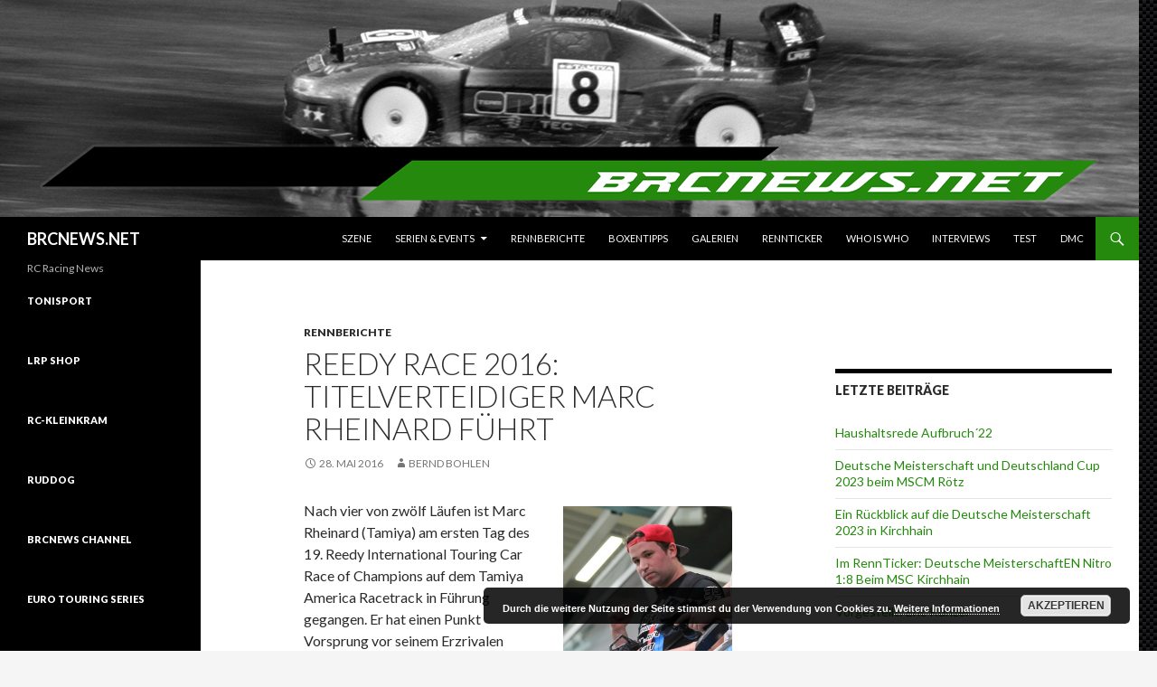

--- FILE ---
content_type: text/html; charset=UTF-8
request_url: https://brcnews.net/?p=12754
body_size: 11021
content:
<!DOCTYPE html>
<!--[if IE 7]>
<html class="ie ie7" lang="de">
<![endif]-->
<!--[if IE 8]>
<html class="ie ie8" lang="de">
<![endif]-->
<!--[if !(IE 7) & !(IE 8)]><!-->
<html lang="de">
<!--<![endif]-->
<head>
	<meta charset="UTF-8">
	<meta name="viewport" content="width=device-width">
	<title>Reedy Race 2016: Titelverteidiger Marc Rheinard führt | BRCNEWS.NET</title>
	<link rel="profile" href="https://gmpg.org/xfn/11">
	<link rel="pingback" href="https://brcnews.net/xmlrpc.php">
	<!--[if lt IE 9]>
	<script src="https://brcnews.net/wp-content/themes/twentyfourteen/js/html5.js"></script>
	<![endif]-->
	<meta name='robots' content='max-image-preview:large' />
<link rel='dns-prefetch' href='//fonts.googleapis.com' />
<link rel='dns-prefetch' href='//s.w.org' />
<link href='https://fonts.gstatic.com' crossorigin rel='preconnect' />
<link rel="alternate" type="application/rss+xml" title="BRCNEWS.NET &raquo; Feed" href="https://brcnews.net/?feed=rss2" />
<link rel="alternate" type="application/rss+xml" title="BRCNEWS.NET &raquo; Kommentar-Feed" href="https://brcnews.net/?feed=comments-rss2" />
<link rel="alternate" type="application/rss+xml" title="BRCNEWS.NET &raquo; Reedy Race 2016: Titelverteidiger Marc Rheinard führt-Kommentar-Feed" href="https://brcnews.net/?feed=rss2&#038;p=12754" />
		<script type="text/javascript">
			window._wpemojiSettings = {"baseUrl":"https:\/\/s.w.org\/images\/core\/emoji\/13.1.0\/72x72\/","ext":".png","svgUrl":"https:\/\/s.w.org\/images\/core\/emoji\/13.1.0\/svg\/","svgExt":".svg","source":{"concatemoji":"https:\/\/brcnews.net\/wp-includes\/js\/wp-emoji-release.min.js?ver=5.8.12"}};
			!function(e,a,t){var n,r,o,i=a.createElement("canvas"),p=i.getContext&&i.getContext("2d");function s(e,t){var a=String.fromCharCode;p.clearRect(0,0,i.width,i.height),p.fillText(a.apply(this,e),0,0);e=i.toDataURL();return p.clearRect(0,0,i.width,i.height),p.fillText(a.apply(this,t),0,0),e===i.toDataURL()}function c(e){var t=a.createElement("script");t.src=e,t.defer=t.type="text/javascript",a.getElementsByTagName("head")[0].appendChild(t)}for(o=Array("flag","emoji"),t.supports={everything:!0,everythingExceptFlag:!0},r=0;r<o.length;r++)t.supports[o[r]]=function(e){if(!p||!p.fillText)return!1;switch(p.textBaseline="top",p.font="600 32px Arial",e){case"flag":return s([127987,65039,8205,9895,65039],[127987,65039,8203,9895,65039])?!1:!s([55356,56826,55356,56819],[55356,56826,8203,55356,56819])&&!s([55356,57332,56128,56423,56128,56418,56128,56421,56128,56430,56128,56423,56128,56447],[55356,57332,8203,56128,56423,8203,56128,56418,8203,56128,56421,8203,56128,56430,8203,56128,56423,8203,56128,56447]);case"emoji":return!s([10084,65039,8205,55357,56613],[10084,65039,8203,55357,56613])}return!1}(o[r]),t.supports.everything=t.supports.everything&&t.supports[o[r]],"flag"!==o[r]&&(t.supports.everythingExceptFlag=t.supports.everythingExceptFlag&&t.supports[o[r]]);t.supports.everythingExceptFlag=t.supports.everythingExceptFlag&&!t.supports.flag,t.DOMReady=!1,t.readyCallback=function(){t.DOMReady=!0},t.supports.everything||(n=function(){t.readyCallback()},a.addEventListener?(a.addEventListener("DOMContentLoaded",n,!1),e.addEventListener("load",n,!1)):(e.attachEvent("onload",n),a.attachEvent("onreadystatechange",function(){"complete"===a.readyState&&t.readyCallback()})),(n=t.source||{}).concatemoji?c(n.concatemoji):n.wpemoji&&n.twemoji&&(c(n.twemoji),c(n.wpemoji)))}(window,document,window._wpemojiSettings);
		</script>
		<style type="text/css">
img.wp-smiley,
img.emoji {
	display: inline !important;
	border: none !important;
	box-shadow: none !important;
	height: 1em !important;
	width: 1em !important;
	margin: 0 .07em !important;
	vertical-align: -0.1em !important;
	background: none !important;
	padding: 0 !important;
}
</style>
	<link rel='stylesheet' id='colorbox-theme1-css'  href='https://brcnews.net/wp-content/plugins/jquery-colorbox/themes/theme1/colorbox.css?ver=4.6.2' type='text/css' media='screen' />
<link rel='stylesheet' id='twoclick-social-media-buttons-css'  href='https://brcnews.net/wp-content/plugins/2-click-socialmedia-buttons/css/socialshareprivacy-min.css?ver=1.6.4' type='text/css' media='all' />
<link rel='stylesheet' id='wp-block-library-css'  href='https://brcnews.net/wp-includes/css/dist/block-library/style.min.css?ver=5.8.12' type='text/css' media='all' />
<style id='wp-block-library-theme-inline-css' type='text/css'>
#start-resizable-editor-section{display:none}.wp-block-audio figcaption{color:#555;font-size:13px;text-align:center}.is-dark-theme .wp-block-audio figcaption{color:hsla(0,0%,100%,.65)}.wp-block-code{font-family:Menlo,Consolas,monaco,monospace;color:#1e1e1e;padding:.8em 1em;border:1px solid #ddd;border-radius:4px}.wp-block-embed figcaption{color:#555;font-size:13px;text-align:center}.is-dark-theme .wp-block-embed figcaption{color:hsla(0,0%,100%,.65)}.blocks-gallery-caption{color:#555;font-size:13px;text-align:center}.is-dark-theme .blocks-gallery-caption{color:hsla(0,0%,100%,.65)}.wp-block-image figcaption{color:#555;font-size:13px;text-align:center}.is-dark-theme .wp-block-image figcaption{color:hsla(0,0%,100%,.65)}.wp-block-pullquote{border-top:4px solid;border-bottom:4px solid;margin-bottom:1.75em;color:currentColor}.wp-block-pullquote__citation,.wp-block-pullquote cite,.wp-block-pullquote footer{color:currentColor;text-transform:uppercase;font-size:.8125em;font-style:normal}.wp-block-quote{border-left:.25em solid;margin:0 0 1.75em;padding-left:1em}.wp-block-quote cite,.wp-block-quote footer{color:currentColor;font-size:.8125em;position:relative;font-style:normal}.wp-block-quote.has-text-align-right{border-left:none;border-right:.25em solid;padding-left:0;padding-right:1em}.wp-block-quote.has-text-align-center{border:none;padding-left:0}.wp-block-quote.is-large,.wp-block-quote.is-style-large{border:none}.wp-block-search .wp-block-search__label{font-weight:700}.wp-block-group.has-background{padding:1.25em 2.375em;margin-top:0;margin-bottom:0}.wp-block-separator{border:none;border-bottom:2px solid;margin-left:auto;margin-right:auto;opacity:.4}.wp-block-separator:not(.is-style-wide):not(.is-style-dots){width:100px}.wp-block-separator.has-background:not(.is-style-dots){border-bottom:none;height:1px}.wp-block-separator.has-background:not(.is-style-wide):not(.is-style-dots){height:2px}.wp-block-table thead{border-bottom:3px solid}.wp-block-table tfoot{border-top:3px solid}.wp-block-table td,.wp-block-table th{padding:.5em;border:1px solid;word-break:normal}.wp-block-table figcaption{color:#555;font-size:13px;text-align:center}.is-dark-theme .wp-block-table figcaption{color:hsla(0,0%,100%,.65)}.wp-block-video figcaption{color:#555;font-size:13px;text-align:center}.is-dark-theme .wp-block-video figcaption{color:hsla(0,0%,100%,.65)}.wp-block-template-part.has-background{padding:1.25em 2.375em;margin-top:0;margin-bottom:0}#end-resizable-editor-section{display:none}
</style>
<link rel='stylesheet' id='contact-form-7-css'  href='https://brcnews.net/wp-content/plugins/contact-form-7/includes/css/styles.css?ver=5.4.2' type='text/css' media='all' />
<link rel='stylesheet' id='twentyfourteen-lato-css'  href='https://fonts.googleapis.com/css?family=Lato%3A300%2C400%2C700%2C900%2C300italic%2C400italic%2C700italic&#038;subset=latin%2Clatin-ext' type='text/css' media='all' />
<link rel='stylesheet' id='genericons-css'  href='https://brcnews.net/wp-content/themes/twentyfourteen/genericons/genericons.css?ver=3.0.3' type='text/css' media='all' />
<link rel='stylesheet' id='twentyfourteen-style-css'  href='https://brcnews.net/wp-content/themes/twentyfourteen/style.css?ver=5.8.12' type='text/css' media='all' />
<link rel='stylesheet' id='twentyfourteen-block-style-css'  href='https://brcnews.net/wp-content/themes/twentyfourteen/css/blocks.css?ver=20181230' type='text/css' media='all' />
<!--[if lt IE 9]>
<link rel='stylesheet' id='twentyfourteen-ie-css'  href='https://brcnews.net/wp-content/themes/twentyfourteen/css/ie.css?ver=20131205' type='text/css' media='all' />
<![endif]-->
<script type='text/javascript' src='https://brcnews.net/wp-includes/js/jquery/jquery.min.js?ver=3.6.0' id='jquery-core-js'></script>
<script type='text/javascript' src='https://brcnews.net/wp-includes/js/jquery/jquery-migrate.min.js?ver=3.3.2' id='jquery-migrate-js'></script>
<script type='text/javascript' id='colorbox-js-extra'>
/* <![CDATA[ */
var jQueryColorboxSettingsArray = {"jQueryColorboxVersion":"4.6.2","colorboxInline":"false","colorboxIframe":"false","colorboxGroupId":"","colorboxTitle":"","colorboxWidth":"false","colorboxHeight":"false","colorboxMaxWidth":"false","colorboxMaxHeight":"false","colorboxSlideshow":"false","colorboxSlideshowAuto":"false","colorboxScalePhotos":"true","colorboxPreloading":"false","colorboxOverlayClose":"true","colorboxLoop":"true","colorboxEscKey":"true","colorboxArrowKey":"true","colorboxScrolling":"true","colorboxOpacity":"0.85","colorboxTransition":"elastic","colorboxSpeed":"350","colorboxSlideshowSpeed":"2500","colorboxClose":"Schlie\u00dfen","colorboxNext":"Vor","colorboxPrevious":"Zur\u00fcck","colorboxSlideshowStart":"Slideshow starten","colorboxSlideshowStop":"Slideshow beenden","colorboxCurrent":"{current} von {total} Bildern","colorboxXhrError":"Der Inhalt konnte nicht geladen werden","colorboxImgError":"Das Bild konnte nicht geladen werden.","colorboxImageMaxWidth":"800px","colorboxImageMaxHeight":"false","colorboxImageHeight":"false","colorboxImageWidth":"false","colorboxLinkHeight":"false","colorboxLinkWidth":"false","colorboxInitialHeight":"100","colorboxInitialWidth":"300","autoColorboxJavaScript":"","autoHideFlash":"","autoColorbox":"true","autoColorboxGalleries":"","addZoomOverlay":"","useGoogleJQuery":"","colorboxAddClassToLinks":""};
/* ]]> */
</script>
<script type='text/javascript' src='https://brcnews.net/wp-content/plugins/jquery-colorbox/js/jquery.colorbox-min.js?ver=1.4.33' id='colorbox-js'></script>
<script type='text/javascript' src='https://brcnews.net/wp-content/plugins/jquery-colorbox/js/jquery-colorbox-wrapper-min.js?ver=4.6.2' id='colorbox-wrapper-js'></script>
<link rel="https://api.w.org/" href="https://brcnews.net/index.php?rest_route=/" /><link rel="alternate" type="application/json" href="https://brcnews.net/index.php?rest_route=/wp/v2/posts/12754" /><link rel="EditURI" type="application/rsd+xml" title="RSD" href="https://brcnews.net/xmlrpc.php?rsd" />
<link rel="wlwmanifest" type="application/wlwmanifest+xml" href="https://brcnews.net/wp-includes/wlwmanifest.xml" /> 
<meta name="generator" content="WordPress 5.8.12" />
<link rel="canonical" href="https://brcnews.net/?p=12754" />
<link rel='shortlink' href='https://brcnews.net/?p=12754' />
<link rel="alternate" type="application/json+oembed" href="https://brcnews.net/index.php?rest_route=%2Foembed%2F1.0%2Fembed&#038;url=https%3A%2F%2Fbrcnews.net%2F%3Fp%3D12754" />
<link rel="alternate" type="text/xml+oembed" href="https://brcnews.net/index.php?rest_route=%2Foembed%2F1.0%2Fembed&#038;url=https%3A%2F%2Fbrcnews.net%2F%3Fp%3D12754&#038;format=xml" />

<!-- Article Thumbnail -->
<link href="https://brcnews.net/wp-content/uploads/2016/02/ETSMülh.073.jpg" rel="image_src" />

<!-- OpenGraph Tags (added by 2-Click Social Media Buttons) -->
<meta property="og:site_name" content="BRCNEWS.NET"/>
<meta property="og:locale" content="de_DE"/>
<meta property="og:locale:alternate" content="de_DE"/>
<meta property="og:type" content="article"/>
<meta property="og:title" content="Reedy Race 2016: Titelverteidiger Marc Rheinard führt"/>
<meta property="og:url" content="https://brcnews.net/?p=12754"/>
<meta property="og:image" content="https://brcnews.net/wp-content/uploads/2016/02/ETSMülh.073.jpg"/>
<meta property="og:description" content="Nach vier von zwölf Läufen ist Marc Rheinard (Tamiya) am ersten Tag des 19. Reedy International Touring Car Race of Champions auf dem Tamiya America Racetrack in Führung gegangen. Er hat einen Punkt Vorsprung vor seinem Erzrivalen Ronald Völker (Yokomo). Dritter ist Akio Sobue. Auf Platz folgt mit Cristopher Krapp ein weiterer Deutscher. Fünfter ist der vierfache Offroad-Weltmeister Ryan Caval ..."/>
<!-- /OpenGraph Tags -->


<!-- This site is using AdRotate v5.12.1 to display their advertisements - https://ajdg.solutions/ -->
<!-- AdRotate CSS -->
<style type="text/css" media="screen">
	.g { margin:0px; padding:0px; overflow:hidden; line-height:1; zoom:1; }
	.g img { height:auto; }
	.g-col { position:relative; float:left; }
	.g-col:first-child { margin-left: 0; }
	.g-col:last-child { margin-right: 0; }
	@media only screen and (max-width: 480px) {
		.g-col, .g-dyn, .g-single { width:100%; margin-left:0; margin-right:0; }
	}
</style>
<!-- /AdRotate CSS -->

<style type="text/css">.recentcomments a{display:inline !important;padding:0 !important;margin:0 !important;}</style><script type="text/javascript" src="https://brcnews.net/wp-content/plugins/si-captcha-for-wordpress/captcha/si_captcha.js?ver=1768746089"></script>
<!-- begin SI CAPTCHA Anti-Spam - login/register form style -->
<style type="text/css">
.si_captcha_small { width:175px; height:45px; padding-top:10px; padding-bottom:10px; }
.si_captcha_large { width:250px; height:60px; padding-top:10px; padding-bottom:10px; }
img#si_image_com { border-style:none; margin:0; padding-right:5px; float:left; }
img#si_image_reg { border-style:none; margin:0; padding-right:5px; float:left; }
img#si_image_log { border-style:none; margin:0; padding-right:5px; float:left; }
img#si_image_side_login { border-style:none; margin:0; padding-right:5px; float:left; }
img#si_image_checkout { border-style:none; margin:0; padding-right:5px; float:left; }
img#si_image_jetpack { border-style:none; margin:0; padding-right:5px; float:left; }
img#si_image_bbpress_topic { border-style:none; margin:0; padding-right:5px; float:left; }
.si_captcha_refresh { border-style:none; margin:0; vertical-align:bottom; }
div#si_captcha_input { display:block; padding-top:15px; padding-bottom:5px; }
label#si_captcha_code_label { margin:0; }
input#si_captcha_code_input { width:65px; }
p#si_captcha_code_p { clear: left; padding-top:10px; }
.si-captcha-jetpack-error { color:#DC3232; }
</style>
<!-- end SI CAPTCHA Anti-Spam - login/register form style -->
<style type="text/css" id="custom-background-css">
body.custom-background { background-image: url("https://brcnews.net/wp-content/uploads/2014/09/carb.png"); background-position: left top; background-size: auto; background-repeat: repeat; background-attachment: fixed; }
</style>
	</head>

<body data-rsssl=1 class="post-template-default single single-post postid-12754 single-format-standard custom-background wp-embed-responsive group-blog header-image footer-widgets singular">
<div id="page" class="hfeed site">
		<div id="site-header">
		<a href="https://brcnews.net/" rel="home">
			<img src="https://brcnews.net/wp-content/uploads/2014/09/cropped-cropped-header1.png" width="1260" height="240" alt="BRCNEWS.NET">
		</a>
	</div>
	
	<header id="masthead" class="site-header" role="banner">
		<div class="header-main">
			<h1 class="site-title"><a href="https://brcnews.net/" rel="home">BRCNEWS.NET</a></h1>

			<div class="search-toggle">
				<a href="#search-container" class="screen-reader-text" aria-expanded="false" aria-controls="search-container">Suchen</a>
			</div>

			<nav id="primary-navigation" class="site-navigation primary-navigation" role="navigation">
				<button class="menu-toggle">Primäres Menü</button>
				<a class="screen-reader-text skip-link" href="#content">Springe zum Inhalt</a>
				<div class="menu-hauptmenue-container"><ul id="primary-menu" class="nav-menu"><li id="menu-item-142" class="menu-item menu-item-type-taxonomy menu-item-object-category menu-item-142"><a href="https://brcnews.net/?cat=12">Szene</a></li>
<li id="menu-item-146" class="menu-item menu-item-type-taxonomy menu-item-object-category menu-item-has-children menu-item-146"><a href="https://brcnews.net/?cat=17">Serien &#038; Events</a>
<ul class="sub-menu">
	<li id="menu-item-472" class="menu-item menu-item-type-taxonomy menu-item-object-category menu-item-472"><a href="https://brcnews.net/?cat=36">Regional</a></li>
	<li id="menu-item-153" class="menu-item menu-item-type-taxonomy menu-item-object-category menu-item-has-children menu-item-153"><a href="https://brcnews.net/?cat=19">National</a>
	<ul class="sub-menu">
		<li id="menu-item-165" class="menu-item menu-item-type-taxonomy menu-item-object-category menu-item-165"><a href="https://brcnews.net/?cat=33">LRP Offroad Challenge</a></li>
	</ul>
</li>
	<li id="menu-item-147" class="menu-item menu-item-type-taxonomy menu-item-object-category menu-item-has-children menu-item-147"><a href="https://brcnews.net/?cat=20">International</a>
	<ul class="sub-menu">
		<li id="menu-item-3445" class="menu-item menu-item-type-taxonomy menu-item-object-category menu-item-3445"><a href="https://brcnews.net/?cat=23">DHI-Cup</a></li>
		<li id="menu-item-162" class="menu-item menu-item-type-taxonomy menu-item-object-category menu-item-162"><a href="https://brcnews.net/?cat=31">Euro Touring Series</a></li>
		<li id="menu-item-163" class="menu-item menu-item-type-taxonomy menu-item-object-category menu-item-163"><a href="https://brcnews.net/?cat=32">LRP Touring Masters</a></li>
	</ul>
</li>
</ul>
</li>
<li id="menu-item-144" class="menu-item menu-item-type-taxonomy menu-item-object-category current-post-ancestor current-menu-parent current-post-parent menu-item-144"><a href="https://brcnews.net/?cat=16">Rennberichte</a></li>
<li id="menu-item-140" class="menu-item menu-item-type-taxonomy menu-item-object-category menu-item-140"><a href="https://brcnews.net/?cat=14">BoxenTipps</a></li>
<li id="menu-item-141" class="menu-item menu-item-type-taxonomy menu-item-object-category menu-item-141"><a href="https://brcnews.net/?cat=15">Galerien</a></li>
<li id="menu-item-159" class="menu-item menu-item-type-taxonomy menu-item-object-category menu-item-159"><a href="https://brcnews.net/?cat=13">RennTicker</a></li>
<li id="menu-item-160" class="menu-item menu-item-type-taxonomy menu-item-object-category menu-item-160"><a href="https://brcnews.net/?cat=3">Who is Who</a></li>
<li id="menu-item-2749" class="menu-item menu-item-type-taxonomy menu-item-object-category menu-item-2749"><a href="https://brcnews.net/?cat=41">Interviews</a></li>
<li id="menu-item-5044" class="menu-item menu-item-type-taxonomy menu-item-object-category menu-item-5044"><a href="https://brcnews.net/?cat=48">Test</a></li>
<li id="menu-item-16415" class="menu-item menu-item-type-taxonomy menu-item-object-category menu-item-16415"><a href="https://brcnews.net/?cat=539">DMC</a></li>
</ul></div>			</nav>
		</div>

		<div id="search-container" class="search-box-wrapper hide">
			<div class="search-box">
				<form role="search" method="get" class="search-form" action="https://brcnews.net/">
				<label>
					<span class="screen-reader-text">Suche nach:</span>
					<input type="search" class="search-field" placeholder="Suchen …" value="" name="s" />
				</label>
				<input type="submit" class="search-submit" value="Suchen" />
			</form>			</div>
		</div>
	</header><!-- #masthead -->

	<div id="main" class="site-main">

	<div id="primary" class="content-area">
		<div id="content" class="site-content" role="main">
			
<article id="post-12754" class="post-12754 post type-post status-publish format-standard hentry category-rennberichte tag-marc-rheinard tag-reedy-race-of-champions">
	
	<header class="entry-header">
				<div class="entry-meta">
			<span class="cat-links"><a href="https://brcnews.net/?cat=16" rel="category">Rennberichte</a></span>
		</div>
			<h1 class="entry-title">Reedy Race 2016: Titelverteidiger Marc Rheinard führt</h1>
		<div class="entry-meta">
			<span class="entry-date"><a href="https://brcnews.net/?p=12754" rel="bookmark"><time class="entry-date" datetime="2016-05-28T10:12:53+02:00">28. Mai 2016</time></a></span> <span class="byline"><span class="author vcard"><a class="url fn n" href="https://brcnews.net/?author=1" rel="author">Bernd Bohlen</a></span></span>		</div><!-- .entry-meta -->
	</header><!-- .entry-header -->

		<div class="entry-content">
		<figure id="attachment_10933" aria-describedby="caption-attachment-10933" style="width: 187px" class="wp-caption alignright"><a href="https://brcnews.net/wp-content/uploads/2016/02/ETSMülh.073.jpg"><img loading="lazy" class="wp-image-10933 colorbox-12754" src="https://brcnews.net/wp-content/uploads/2016/02/ETSMülh.073-300x300.jpg" alt="ETSMülh.073" width="187" height="187" srcset="https://brcnews.net/wp-content/uploads/2016/02/ETSMülh.073-300x300.jpg 300w, https://brcnews.net/wp-content/uploads/2016/02/ETSMülh.073-150x150.jpg 150w, https://brcnews.net/wp-content/uploads/2016/02/ETSMülh.073-768x768.jpg 768w, https://brcnews.net/wp-content/uploads/2016/02/ETSMülh.073.jpg 800w" sizes="(max-width: 187px) 100vw, 187px" /></a><figcaption id="caption-attachment-10933" class="wp-caption-text">Marc Rheinard beim ETS in Mülheim-Kärlich 2016</figcaption></figure>
<p>Nach vier von zwölf Läufen ist Marc Rheinard (Tamiya) am ersten Tag des 19. Reedy International Touring Car Race of Champions auf dem Tamiya America Racetrack in Führung gegangen. Er hat einen Punkt Vorsprung vor seinem Erzrivalen Ronald Völker (Yokomo). Dritter ist Akio Sobue. Auf Platz folgt mit Cristopher Krapp ein weiterer Deutscher. Fünfter ist der vierfache Offroad-Weltmeister Ryan Cavalieri (Associated).<span id="more-12754"></span></p>
<p>Marc Rheinards Sieg im letzten Lauf des Tages brachte die Entscheidung. Darin ließ er Ronald Völker hinter sich. Im dritten Lauf war Ronald Völker in einem spektakulären Überholmanöver drei Runden vor Schluss an Marc Rheinard vorbeigegangen. Redrc.net   hat das Überholmanöver, kommentiert von Scotty Ernst,  in einem kurzen sehenswerten Videoclip fesgehalten : <a href="https://www.facebook.com/redrcnet/videos/10156911552170291/">https://www.facebook.com/redrcnet/videos/10156911552170291/.</a></p>
<p>Seit Freitagmorgen kämpfen 24 Fahrer um die Krone bei diesem renommierten Rennen. Marc Rheinrad, der dreifache Weltmeister in der Klasse Tourenwagen, hat das Reedy Race bisher schon fünf Mal gewonnen, zuletzt 2015.</p>
<p>Weiterer Bericht zum Reedy International Touring Car Race of Champions 2016:</p>
<ul>
<li><a href="https://brcnews.net/?p=12686"><span class="item-title">Champions kämpfen zum 19. Mal um den Sieg</span></a></li>
</ul>
<div class="twoclick_social_bookmarks_post_12754 social_share_privacy clearfix 1.6.4 locale-de_DE sprite-de_DE"></div><div class="twoclick-js"><script type="text/javascript">/* <![CDATA[ */
jQuery(document).ready(function($){if($('.twoclick_social_bookmarks_post_12754')){$('.twoclick_social_bookmarks_post_12754').socialSharePrivacy({"services":{"facebook":{"status":"on","txt_info":"2 Klicks f\u00fcr mehr Datenschutz: Erst wenn Sie hier klicken, wird der Button aktiv und Sie k\u00f6nnen Ihre Empfehlung an Facebook senden. Schon beim Aktivieren werden Daten an Dritte \u00fcbertragen - siehe <em>i<\/em>.","perma_option":"off","action":"recommend","language":"de_DE"},"twitter":{"reply_to":"","tweet_text":"%20Reedy%20Race%202016%3A%20Titelverteidiger%20Marc%20Rheinard%20f%C3%BChrt%20%C2%BB%20BRCNEWS.NET%20%23Marc%20...","status":"on","txt_info":"2 Klicks f\u00fcr mehr Datenschutz: Erst wenn Sie hier klicken, wird der Button aktiv und Sie k\u00f6nnen Ihre Empfehlung an Twitter senden. Schon beim Aktivieren werden Daten an Dritte \u00fcbertragen - siehe <em>i<\/em>.","perma_option":"off","language":"de","referrer_track":""},"gplus":{"status":"on","txt_info":"2 Klicks f\u00fcr mehr Datenschutz: Erst wenn Sie hier klicken, wird der Button aktiv und Sie k\u00f6nnen Ihre Empfehlung an Google+ senden. Schon beim Aktivieren werden Daten an Dritte \u00fcbertragen - siehe <em>i<\/em>.","perma_option":"off","referrer_track":""}},"txt_help":"Wenn Sie diese Felder durch einen Klick aktivieren, werden Informationen an Facebook, Twitter, Flattr, Xing, t3n, LinkedIn, Pinterest oder Google eventuell ins Ausland \u00fcbertragen und unter Umst\u00e4nden auch dort gespeichert. N\u00e4heres erfahren Sie durch einen Klick auf das <em>i<\/em>.","settings_perma":"Dauerhaft aktivieren und Daten\u00fcber-tragung zustimmen:","info_link":"http:\/\/www.heise.de\/ct\/artikel\/2-Klicks-fuer-mehr-Datenschutz-1333879.html","uri":"https:\/\/brcnews.net\/?p=12754","post_id":12754,"post_title_referrer_track":"Reedy+Race+2016%3A+Titelverteidiger+Marc+Rheinard+f%C3%BChrt","display_infobox":"on"});}});
/* ]]&gt; */</script></div>	</div><!-- .entry-content -->
	
	<footer class="entry-meta"><span class="tag-links"><a href="https://brcnews.net/?tag=marc-rheinard" rel="tag">Marc Rheinard</a><a href="https://brcnews.net/?tag=reedy-race-of-champions" rel="tag">Reedy Race of Champions</a></span></footer></article><!-- #post-## -->
		<nav class="navigation post-navigation" role="navigation">
		<h1 class="screen-reader-text">Beitrags-Navigation</h1>
		<div class="nav-links">
			<a href="https://brcnews.net/?p=12735" rel="prev"><span class="meta-nav">Vorheriger Beitrag</span>Neues Servo und passende Servohörner von RUDDOG</a><a href="https://brcnews.net/?p=12726" rel="next"><span class="meta-nav">Nächster Beitrag</span>Die Geburt einer neuen Rennserie: 1:8 Elektro GT</a>			</div><!-- .nav-links -->
		</nav><!-- .navigation -->
				</div><!-- #content -->
	</div><!-- #primary -->

<div id="content-sidebar" class="content-sidebar widget-area" role="complementary">
	<aside id="adrotate_widgets-10" class="widget adrotate_widgets"><!-- Fehler, Anzeige ist derzeit aufgrund von Zeitplan-/Geolocation-Einschränkungen nicht verfügbar! --></aside><aside id="adrotate_widgets-11" class="widget adrotate_widgets"><!-- Fehler, Anzeige ist derzeit aufgrund von Zeitplan-/Geolocation-Einschränkungen nicht verfügbar! --></aside><aside id="adrotate_widgets-9" class="widget adrotate_widgets"><!-- Fehler, Anzeige ist derzeit aufgrund von Zeitplan-/Geolocation-Einschränkungen nicht verfügbar! --></aside><aside id="adrotate_widgets-13" class="widget adrotate_widgets"><!-- Fehler, Anzeige ist derzeit aufgrund von Zeitplan-/Geolocation-Einschränkungen nicht verfügbar! --></aside><aside id="adrotate_widgets-16" class="widget adrotate_widgets"><!-- Fehler, Anzeige ist derzeit aufgrund von Zeitplan-/Geolocation-Einschränkungen nicht verfügbar! --></aside><aside id="adrotate_widgets-20" class="widget adrotate_widgets"><!-- Fehler, Anzeige ist derzeit aufgrund von Zeitplan-/Geolocation-Einschränkungen nicht verfügbar! --></aside><aside id="adrotate_widgets-4" class="widget adrotate_widgets"><!-- Fehler, Anzeige ist derzeit aufgrund von Zeitplan-/Geolocation-Einschränkungen nicht verfügbar! --></aside>
		<aside id="recent-posts-4" class="widget widget_recent_entries">
		<h1 class="widget-title">Letzte Beiträge</h1>
		<ul>
											<li>
					<a href="https://brcnews.net/?p=23481">Haushaltsrede Aufbruch´22</a>
									</li>
											<li>
					<a href="https://brcnews.net/?p=23404">Deutsche Meisterschaft und Deutschland Cup 2023 beim MSCM Rötz</a>
									</li>
											<li>
					<a href="https://brcnews.net/?p=23372">Ein Rückblick auf die Deutsche Meisterschaft 2023  in Kirchhain</a>
									</li>
											<li>
					<a href="https://brcnews.net/?p=23266">Im RennTicker: Deutsche MeisterschaftEN Nitro 1:8 Beim MSC Kirchhain</a>
									</li>
											<li>
					<a href="https://brcnews.net/?p=23256">Vorgestellt: Eric Künzel</a>
									</li>
					</ul>

		</aside><aside id="categories-4" class="widget widget_categories"><h1 class="widget-title">Kategorien</h1>
			<ul>
					<li class="cat-item cat-item-1"><a href="https://brcnews.net/?cat=1">Allgemein</a> (199)
</li>
	<li class="cat-item cat-item-14"><a href="https://brcnews.net/?cat=14">BoxenTipps</a> (16)
</li>
	<li class="cat-item cat-item-539"><a href="https://brcnews.net/?cat=539">DMC</a> (56)
</li>
	<li class="cat-item cat-item-15"><a href="https://brcnews.net/?cat=15">Galerien</a> (33)
</li>
	<li class="cat-item cat-item-41"><a href="https://brcnews.net/?cat=41">Interviews</a> (20)
</li>
	<li class="cat-item cat-item-757"><a href="https://brcnews.net/?cat=757">Rat</a> (1)
</li>
	<li class="cat-item cat-item-16"><a href="https://brcnews.net/?cat=16">Rennberichte</a> (322)
</li>
	<li class="cat-item cat-item-18"><a href="https://brcnews.net/?cat=18">Rennklassen</a> (1)
</li>
	<li class="cat-item cat-item-13"><a href="https://brcnews.net/?cat=13">RennTicker</a> (140)
</li>
	<li class="cat-item cat-item-17"><a href="https://brcnews.net/?cat=17">Serien &amp; Events</a> (17)
<ul class='children'>
	<li class="cat-item cat-item-20"><a href="https://brcnews.net/?cat=20">International</a> (15)
	<ul class='children'>
	<li class="cat-item cat-item-23"><a href="https://brcnews.net/?cat=23">DHI-Cup</a> (1)
</li>
	<li class="cat-item cat-item-22"><a href="https://brcnews.net/?cat=22">Euro Nitro Series</a> (1)
</li>
	<li class="cat-item cat-item-21"><a href="https://brcnews.net/?cat=21">Euro Offroad Series</a> (2)
</li>
	<li class="cat-item cat-item-31"><a href="https://brcnews.net/?cat=31">Euro Touring Series</a> (10)
</li>
	<li class="cat-item cat-item-32"><a href="https://brcnews.net/?cat=32">LRP Touring Masters</a> (1)
</li>
	</ul>
</li>
	<li class="cat-item cat-item-19"><a href="https://brcnews.net/?cat=19">National</a> (2)
	<ul class='children'>
	<li class="cat-item cat-item-33"><a href="https://brcnews.net/?cat=33">LRP Offroad Challenge</a> (2)
</li>
	</ul>
</li>
</ul>
</li>
	<li class="cat-item cat-item-12"><a href="https://brcnews.net/?cat=12">Szene</a> (386)
</li>
	<li class="cat-item cat-item-48"><a href="https://brcnews.net/?cat=48">Tests</a> (21)
</li>
	<li class="cat-item cat-item-232"><a href="https://brcnews.net/?cat=232">Videoclips</a> (7)
</li>
	<li class="cat-item cat-item-3"><a href="https://brcnews.net/?cat=3">Who is Who</a> (18)
</li>
			</ul>

			</aside></div><!-- #content-sidebar -->
<div id="secondary">
		<h2 class="site-description">RC Racing News</h2>
	
	
		<div id="primary-sidebar" class="primary-sidebar widget-area" role="complementary">
		<aside id="adrotate_widgets-5" class="widget adrotate_widgets"><h1 class="widget-title">Tonisport</h1><!-- Fehler, Anzeige ist derzeit aufgrund von Zeitplan-/Geolocation-Einschränkungen nicht verfügbar! --></aside><aside id="adrotate_widgets-18" class="widget adrotate_widgets"><h1 class="widget-title">LRP SHOP</h1><!-- Fehler, Anzeige ist derzeit aufgrund von Zeitplan-/Geolocation-Einschränkungen nicht verfügbar! --></aside><aside id="adrotate_widgets-3" class="widget adrotate_widgets"><h1 class="widget-title">RC-KleinKram</h1><!-- Fehler, Anzeige ist derzeit aufgrund von Zeitplan-/Geolocation-Einschränkungen nicht verfügbar! --></aside><aside id="adrotate_widgets-15" class="widget adrotate_widgets"><h1 class="widget-title">Ruddog</h1><!-- Fehler, Anzeige ist derzeit aufgrund von Zeitplan-/Geolocation-Einschränkungen nicht verfügbar! --></aside><aside id="adrotate_widgets-14" class="widget adrotate_widgets"><h1 class="widget-title">BRCNEWS CHANNEL</h1><!-- Fehler, Anzeige ist derzeit aufgrund von Zeitplan-/Geolocation-Einschränkungen nicht verfügbar! --></aside><aside id="adrotate_widgets-7" class="widget adrotate_widgets"><h1 class="widget-title">Euro Touring Series</h1><!-- Fehler, Anzeige ist derzeit aufgrund von Zeitplan-/Geolocation-Einschränkungen nicht verfügbar! --></aside><aside id="search-2" class="widget widget_search"><form role="search" method="get" class="search-form" action="https://brcnews.net/">
				<label>
					<span class="screen-reader-text">Suche nach:</span>
					<input type="search" class="search-field" placeholder="Suchen …" value="" name="s" />
				</label>
				<input type="submit" class="search-submit" value="Suchen" />
			</form></aside>
		<aside id="recent-posts-2" class="widget widget_recent_entries">
		<h1 class="widget-title">Neueste Beiträge</h1>
		<ul>
											<li>
					<a href="https://brcnews.net/?p=23481">Haushaltsrede Aufbruch´22</a>
									</li>
											<li>
					<a href="https://brcnews.net/?p=23404">Deutsche Meisterschaft und Deutschland Cup 2023 beim MSCM Rötz</a>
									</li>
											<li>
					<a href="https://brcnews.net/?p=23372">Ein Rückblick auf die Deutsche Meisterschaft 2023  in Kirchhain</a>
									</li>
											<li>
					<a href="https://brcnews.net/?p=23266">Im RennTicker: Deutsche MeisterschaftEN Nitro 1:8 Beim MSC Kirchhain</a>
									</li>
											<li>
					<a href="https://brcnews.net/?p=23256">Vorgestellt: Eric Künzel</a>
									</li>
					</ul>

		</aside><aside id="recent-comments-2" class="widget widget_recent_comments"><h1 class="widget-title">Neueste Kommentare</h1><ul id="recentcomments"></ul></aside><aside id="archives-2" class="widget widget_archive"><h1 class="widget-title">Archiv</h1>
			<ul>
					<li><a href='https://brcnews.net/?m=202405'>Mai 2024</a></li>
	<li><a href='https://brcnews.net/?m=202309'>September 2023</a></li>
	<li><a href='https://brcnews.net/?m=202308'>August 2023</a></li>
	<li><a href='https://brcnews.net/?m=202304'>April 2023</a></li>
	<li><a href='https://brcnews.net/?m=202211'>November 2022</a></li>
	<li><a href='https://brcnews.net/?m=202210'>Oktober 2022</a></li>
	<li><a href='https://brcnews.net/?m=202209'>September 2022</a></li>
	<li><a href='https://brcnews.net/?m=202208'>August 2022</a></li>
	<li><a href='https://brcnews.net/?m=202108'>August 2021</a></li>
	<li><a href='https://brcnews.net/?m=202008'>August 2020</a></li>
	<li><a href='https://brcnews.net/?m=202005'>Mai 2020</a></li>
	<li><a href='https://brcnews.net/?m=201910'>Oktober 2019</a></li>
	<li><a href='https://brcnews.net/?m=201909'>September 2019</a></li>
	<li><a href='https://brcnews.net/?m=201908'>August 2019</a></li>
	<li><a href='https://brcnews.net/?m=201907'>Juli 2019</a></li>
	<li><a href='https://brcnews.net/?m=201904'>April 2019</a></li>
	<li><a href='https://brcnews.net/?m=201903'>März 2019</a></li>
	<li><a href='https://brcnews.net/?m=201902'>Februar 2019</a></li>
	<li><a href='https://brcnews.net/?m=201901'>Januar 2019</a></li>
	<li><a href='https://brcnews.net/?m=201812'>Dezember 2018</a></li>
	<li><a href='https://brcnews.net/?m=201811'>November 2018</a></li>
	<li><a href='https://brcnews.net/?m=201810'>Oktober 2018</a></li>
	<li><a href='https://brcnews.net/?m=201809'>September 2018</a></li>
	<li><a href='https://brcnews.net/?m=201808'>August 2018</a></li>
	<li><a href='https://brcnews.net/?m=201807'>Juli 2018</a></li>
	<li><a href='https://brcnews.net/?m=201806'>Juni 2018</a></li>
	<li><a href='https://brcnews.net/?m=201805'>Mai 2018</a></li>
	<li><a href='https://brcnews.net/?m=201804'>April 2018</a></li>
	<li><a href='https://brcnews.net/?m=201803'>März 2018</a></li>
	<li><a href='https://brcnews.net/?m=201802'>Februar 2018</a></li>
	<li><a href='https://brcnews.net/?m=201801'>Januar 2018</a></li>
	<li><a href='https://brcnews.net/?m=201712'>Dezember 2017</a></li>
	<li><a href='https://brcnews.net/?m=201711'>November 2017</a></li>
	<li><a href='https://brcnews.net/?m=201710'>Oktober 2017</a></li>
	<li><a href='https://brcnews.net/?m=201709'>September 2017</a></li>
	<li><a href='https://brcnews.net/?m=201708'>August 2017</a></li>
	<li><a href='https://brcnews.net/?m=201707'>Juli 2017</a></li>
	<li><a href='https://brcnews.net/?m=201706'>Juni 2017</a></li>
	<li><a href='https://brcnews.net/?m=201705'>Mai 2017</a></li>
	<li><a href='https://brcnews.net/?m=201704'>April 2017</a></li>
	<li><a href='https://brcnews.net/?m=201703'>März 2017</a></li>
	<li><a href='https://brcnews.net/?m=201702'>Februar 2017</a></li>
	<li><a href='https://brcnews.net/?m=201701'>Januar 2017</a></li>
	<li><a href='https://brcnews.net/?m=201612'>Dezember 2016</a></li>
	<li><a href='https://brcnews.net/?m=201611'>November 2016</a></li>
	<li><a href='https://brcnews.net/?m=201610'>Oktober 2016</a></li>
	<li><a href='https://brcnews.net/?m=201609'>September 2016</a></li>
	<li><a href='https://brcnews.net/?m=201608'>August 2016</a></li>
	<li><a href='https://brcnews.net/?m=201607'>Juli 2016</a></li>
	<li><a href='https://brcnews.net/?m=201606'>Juni 2016</a></li>
	<li><a href='https://brcnews.net/?m=201605'>Mai 2016</a></li>
	<li><a href='https://brcnews.net/?m=201604'>April 2016</a></li>
	<li><a href='https://brcnews.net/?m=201603'>März 2016</a></li>
	<li><a href='https://brcnews.net/?m=201602'>Februar 2016</a></li>
	<li><a href='https://brcnews.net/?m=201601'>Januar 2016</a></li>
	<li><a href='https://brcnews.net/?m=201512'>Dezember 2015</a></li>
	<li><a href='https://brcnews.net/?m=201511'>November 2015</a></li>
	<li><a href='https://brcnews.net/?m=201510'>Oktober 2015</a></li>
	<li><a href='https://brcnews.net/?m=201509'>September 2015</a></li>
	<li><a href='https://brcnews.net/?m=201508'>August 2015</a></li>
	<li><a href='https://brcnews.net/?m=201507'>Juli 2015</a></li>
	<li><a href='https://brcnews.net/?m=201506'>Juni 2015</a></li>
	<li><a href='https://brcnews.net/?m=201505'>Mai 2015</a></li>
	<li><a href='https://brcnews.net/?m=201504'>April 2015</a></li>
	<li><a href='https://brcnews.net/?m=201503'>März 2015</a></li>
	<li><a href='https://brcnews.net/?m=201502'>Februar 2015</a></li>
	<li><a href='https://brcnews.net/?m=201501'>Januar 2015</a></li>
	<li><a href='https://brcnews.net/?m=201412'>Dezember 2014</a></li>
	<li><a href='https://brcnews.net/?m=201411'>November 2014</a></li>
	<li><a href='https://brcnews.net/?m=201410'>Oktober 2014</a></li>
	<li><a href='https://brcnews.net/?m=201409'>September 2014</a></li>
	<li><a href='https://brcnews.net/?m=201408'>August 2014</a></li>
	<li><a href='https://brcnews.net/?m=201407'>Juli 2014</a></li>
			</ul>

			</aside><aside id="categories-2" class="widget widget_categories"><h1 class="widget-title">Kategorien</h1>
			<ul>
					<li class="cat-item cat-item-1"><a href="https://brcnews.net/?cat=1">Allgemein</a>
</li>
	<li class="cat-item cat-item-14"><a href="https://brcnews.net/?cat=14">BoxenTipps</a>
</li>
	<li class="cat-item cat-item-23"><a href="https://brcnews.net/?cat=23">DHI-Cup</a>
</li>
	<li class="cat-item cat-item-539"><a href="https://brcnews.net/?cat=539">DMC</a>
</li>
	<li class="cat-item cat-item-22"><a href="https://brcnews.net/?cat=22">Euro Nitro Series</a>
</li>
	<li class="cat-item cat-item-21"><a href="https://brcnews.net/?cat=21">Euro Offroad Series</a>
</li>
	<li class="cat-item cat-item-31"><a href="https://brcnews.net/?cat=31">Euro Touring Series</a>
</li>
	<li class="cat-item cat-item-15"><a href="https://brcnews.net/?cat=15">Galerien</a>
</li>
	<li class="cat-item cat-item-20"><a href="https://brcnews.net/?cat=20">International</a>
</li>
	<li class="cat-item cat-item-41"><a href="https://brcnews.net/?cat=41">Interviews</a>
</li>
	<li class="cat-item cat-item-33"><a href="https://brcnews.net/?cat=33">LRP Offroad Challenge</a>
</li>
	<li class="cat-item cat-item-32"><a href="https://brcnews.net/?cat=32">LRP Touring Masters</a>
</li>
	<li class="cat-item cat-item-757"><a href="https://brcnews.net/?cat=757">Rat</a>
</li>
	<li class="cat-item cat-item-16"><a href="https://brcnews.net/?cat=16">Rennberichte</a>
</li>
	<li class="cat-item cat-item-18"><a href="https://brcnews.net/?cat=18">Rennklassen</a>
</li>
	<li class="cat-item cat-item-13"><a href="https://brcnews.net/?cat=13">RennTicker</a>
</li>
	<li class="cat-item cat-item-17"><a href="https://brcnews.net/?cat=17">Serien &amp; Events</a>
</li>
	<li class="cat-item cat-item-12"><a href="https://brcnews.net/?cat=12">Szene</a>
</li>
	<li class="cat-item cat-item-48"><a href="https://brcnews.net/?cat=48">Tests</a>
</li>
	<li class="cat-item cat-item-232"><a href="https://brcnews.net/?cat=232">Videoclips</a>
</li>
	<li class="cat-item cat-item-3"><a href="https://brcnews.net/?cat=3">Who is Who</a>
</li>
			</ul>

			</aside><aside id="meta-2" class="widget widget_meta"><h1 class="widget-title">Meta</h1>
		<ul>
						<li><a href="https://brcnews.net/wp-login.php">Anmelden</a></li>
			<li><a href="https://brcnews.net/?feed=rss2">Feed der Einträge</a></li>
			<li><a href="https://brcnews.net/?feed=comments-rss2">Kommentar-Feed</a></li>

			<li><a href="https://de.wordpress.org/">WordPress.org</a></li>
		</ul>

		</aside>	</div><!-- #primary-sidebar -->
	</div><!-- #secondary -->

		</div><!-- #main -->

		<footer id="colophon" class="site-footer" role="contentinfo">

			
<div id="supplementary">
	<div id="footer-sidebar" class="footer-sidebar widget-area" role="complementary">
		<aside id="nav_menu-3" class="widget widget_nav_menu"><h1 class="widget-title">Betreiberdaten</h1><div class="menu-footer-menue-container"><ul id="menu-footer-menue" class="menu"><li id="menu-item-58" class="menu-item menu-item-type-post_type menu-item-object-page menu-item-58"><a href="https://brcnews.net/?page_id=53">Galerie</a></li>
<li id="menu-item-57" class="menu-item menu-item-type-post_type menu-item-object-page menu-item-57"><a href="https://brcnews.net/?page_id=55">Datenschutz</a></li>
<li id="menu-item-59" class="menu-item menu-item-type-post_type menu-item-object-page menu-item-59"><a href="https://brcnews.net/?page_id=51">Impressum</a></li>
</ul></div></aside><aside id="meta-4" class="widget widget_meta"><h1 class="widget-title">Meta</h1>
		<ul>
						<li><a href="https://brcnews.net/wp-login.php">Anmelden</a></li>
			<li><a href="https://brcnews.net/?feed=rss2">Feed der Einträge</a></li>
			<li><a href="https://brcnews.net/?feed=comments-rss2">Kommentar-Feed</a></li>

			<li><a href="https://de.wordpress.org/">WordPress.org</a></li>
		</ul>

		</aside>
		<aside id="recent-posts-6" class="widget widget_recent_entries">
		<h1 class="widget-title">Neueste Beiträge</h1>
		<ul>
											<li>
					<a href="https://brcnews.net/?p=23481">Haushaltsrede Aufbruch´22</a>
									</li>
											<li>
					<a href="https://brcnews.net/?p=23404">Deutsche Meisterschaft und Deutschland Cup 2023 beim MSCM Rötz</a>
									</li>
											<li>
					<a href="https://brcnews.net/?p=23372">Ein Rückblick auf die Deutsche Meisterschaft 2023  in Kirchhain</a>
									</li>
											<li>
					<a href="https://brcnews.net/?p=23266">Im RennTicker: Deutsche MeisterschaftEN Nitro 1:8 Beim MSC Kirchhain</a>
									</li>
											<li>
					<a href="https://brcnews.net/?p=23256">Vorgestellt: Eric Künzel</a>
									</li>
					</ul>

		</aside><aside id="archives-6" class="widget widget_archive"><h1 class="widget-title">Archiv</h1>
			<ul>
					<li><a href='https://brcnews.net/?m=202405'>Mai 2024</a></li>
	<li><a href='https://brcnews.net/?m=202309'>September 2023</a></li>
	<li><a href='https://brcnews.net/?m=202308'>August 2023</a></li>
	<li><a href='https://brcnews.net/?m=202304'>April 2023</a></li>
	<li><a href='https://brcnews.net/?m=202211'>November 2022</a></li>
	<li><a href='https://brcnews.net/?m=202210'>Oktober 2022</a></li>
	<li><a href='https://brcnews.net/?m=202209'>September 2022</a></li>
	<li><a href='https://brcnews.net/?m=202208'>August 2022</a></li>
	<li><a href='https://brcnews.net/?m=202108'>August 2021</a></li>
	<li><a href='https://brcnews.net/?m=202008'>August 2020</a></li>
	<li><a href='https://brcnews.net/?m=202005'>Mai 2020</a></li>
	<li><a href='https://brcnews.net/?m=201910'>Oktober 2019</a></li>
	<li><a href='https://brcnews.net/?m=201909'>September 2019</a></li>
	<li><a href='https://brcnews.net/?m=201908'>August 2019</a></li>
	<li><a href='https://brcnews.net/?m=201907'>Juli 2019</a></li>
	<li><a href='https://brcnews.net/?m=201904'>April 2019</a></li>
	<li><a href='https://brcnews.net/?m=201903'>März 2019</a></li>
	<li><a href='https://brcnews.net/?m=201902'>Februar 2019</a></li>
	<li><a href='https://brcnews.net/?m=201901'>Januar 2019</a></li>
	<li><a href='https://brcnews.net/?m=201812'>Dezember 2018</a></li>
	<li><a href='https://brcnews.net/?m=201811'>November 2018</a></li>
	<li><a href='https://brcnews.net/?m=201810'>Oktober 2018</a></li>
	<li><a href='https://brcnews.net/?m=201809'>September 2018</a></li>
	<li><a href='https://brcnews.net/?m=201808'>August 2018</a></li>
	<li><a href='https://brcnews.net/?m=201807'>Juli 2018</a></li>
	<li><a href='https://brcnews.net/?m=201806'>Juni 2018</a></li>
	<li><a href='https://brcnews.net/?m=201805'>Mai 2018</a></li>
	<li><a href='https://brcnews.net/?m=201804'>April 2018</a></li>
	<li><a href='https://brcnews.net/?m=201803'>März 2018</a></li>
	<li><a href='https://brcnews.net/?m=201802'>Februar 2018</a></li>
	<li><a href='https://brcnews.net/?m=201801'>Januar 2018</a></li>
	<li><a href='https://brcnews.net/?m=201712'>Dezember 2017</a></li>
	<li><a href='https://brcnews.net/?m=201711'>November 2017</a></li>
	<li><a href='https://brcnews.net/?m=201710'>Oktober 2017</a></li>
	<li><a href='https://brcnews.net/?m=201709'>September 2017</a></li>
	<li><a href='https://brcnews.net/?m=201708'>August 2017</a></li>
	<li><a href='https://brcnews.net/?m=201707'>Juli 2017</a></li>
	<li><a href='https://brcnews.net/?m=201706'>Juni 2017</a></li>
	<li><a href='https://brcnews.net/?m=201705'>Mai 2017</a></li>
	<li><a href='https://brcnews.net/?m=201704'>April 2017</a></li>
	<li><a href='https://brcnews.net/?m=201703'>März 2017</a></li>
	<li><a href='https://brcnews.net/?m=201702'>Februar 2017</a></li>
	<li><a href='https://brcnews.net/?m=201701'>Januar 2017</a></li>
	<li><a href='https://brcnews.net/?m=201612'>Dezember 2016</a></li>
	<li><a href='https://brcnews.net/?m=201611'>November 2016</a></li>
	<li><a href='https://brcnews.net/?m=201610'>Oktober 2016</a></li>
	<li><a href='https://brcnews.net/?m=201609'>September 2016</a></li>
	<li><a href='https://brcnews.net/?m=201608'>August 2016</a></li>
	<li><a href='https://brcnews.net/?m=201607'>Juli 2016</a></li>
	<li><a href='https://brcnews.net/?m=201606'>Juni 2016</a></li>
	<li><a href='https://brcnews.net/?m=201605'>Mai 2016</a></li>
	<li><a href='https://brcnews.net/?m=201604'>April 2016</a></li>
	<li><a href='https://brcnews.net/?m=201603'>März 2016</a></li>
	<li><a href='https://brcnews.net/?m=201602'>Februar 2016</a></li>
	<li><a href='https://brcnews.net/?m=201601'>Januar 2016</a></li>
	<li><a href='https://brcnews.net/?m=201512'>Dezember 2015</a></li>
	<li><a href='https://brcnews.net/?m=201511'>November 2015</a></li>
	<li><a href='https://brcnews.net/?m=201510'>Oktober 2015</a></li>
	<li><a href='https://brcnews.net/?m=201509'>September 2015</a></li>
	<li><a href='https://brcnews.net/?m=201508'>August 2015</a></li>
	<li><a href='https://brcnews.net/?m=201507'>Juli 2015</a></li>
	<li><a href='https://brcnews.net/?m=201506'>Juni 2015</a></li>
	<li><a href='https://brcnews.net/?m=201505'>Mai 2015</a></li>
	<li><a href='https://brcnews.net/?m=201504'>April 2015</a></li>
	<li><a href='https://brcnews.net/?m=201503'>März 2015</a></li>
	<li><a href='https://brcnews.net/?m=201502'>Februar 2015</a></li>
	<li><a href='https://brcnews.net/?m=201501'>Januar 2015</a></li>
	<li><a href='https://brcnews.net/?m=201412'>Dezember 2014</a></li>
	<li><a href='https://brcnews.net/?m=201411'>November 2014</a></li>
	<li><a href='https://brcnews.net/?m=201410'>Oktober 2014</a></li>
	<li><a href='https://brcnews.net/?m=201409'>September 2014</a></li>
	<li><a href='https://brcnews.net/?m=201408'>August 2014</a></li>
	<li><a href='https://brcnews.net/?m=201407'>Juli 2014</a></li>
			</ul>

			</aside>	</div><!-- #footer-sidebar -->
</div><!-- #supplementary -->

			<div class="site-info">
												<a href="https://de.wordpress.org" class="imprint">
					Stolz präsentiert von WordPress				</a>
			</div><!-- .site-info -->
		</footer><!-- #colophon -->
	</div><!-- #page -->

	<!-- Matomo -->
<script type="text/javascript">
  var _paq = window._paq || [];
  /* tracker methods like "setCustomDimension" should be called before "trackPageView" */
  _paq.push(['trackPageView']);
_paq.push(['trackAllContentImpressions']);
  _paq.push(['enableLinkTracking']);
  (function() {
    var u="//piwik.brcnews.de/";
    _paq.push(['setTrackerUrl', u+'piwik.php']);
    _paq.push(['setSiteId', '7']);
    var d=document, g=d.createElement('script'), s=d.getElementsByTagName('script')[0];
    g.type='text/javascript'; g.async=true; g.defer=true; g.src=u+'piwik.js'; s.parentNode.insertBefore(g,s);
  })();
</script>
<!-- End Matomo Code -->
<link rel='stylesheet' id='basecss-css'  href='https://brcnews.net/wp-content/plugins/eu-cookie-law/css/style.css?ver=5.8.12' type='text/css' media='all' />
<script type='text/javascript' src='https://brcnews.net/wp-content/plugins/2-click-socialmedia-buttons/js/social_bookmarks-min.js?ver=1.6.4' id='twoclick-social-media-buttons-jquery-js'></script>
<script type='text/javascript' id='jshowoff-adrotate-js-extra'>
/* <![CDATA[ */
var impression_object = {"ajax_url":"https:\/\/brcnews.net\/wp-admin\/admin-ajax.php"};
/* ]]> */
</script>
<script type='text/javascript' src='https://brcnews.net/wp-content/plugins/adrotate/library/jquery.adrotate.dyngroup.js' id='jshowoff-adrotate-js'></script>
<script type='text/javascript' id='clicktrack-adrotate-js-extra'>
/* <![CDATA[ */
var click_object = {"ajax_url":"https:\/\/brcnews.net\/wp-admin\/admin-ajax.php"};
/* ]]> */
</script>
<script type='text/javascript' src='https://brcnews.net/wp-content/plugins/adrotate/library/jquery.adrotate.clicktracker.js' id='clicktrack-adrotate-js'></script>
<script type='text/javascript' src='https://brcnews.net/wp-includes/js/dist/vendor/regenerator-runtime.min.js?ver=0.13.7' id='regenerator-runtime-js'></script>
<script type='text/javascript' src='https://brcnews.net/wp-includes/js/dist/vendor/wp-polyfill.min.js?ver=3.15.0' id='wp-polyfill-js'></script>
<script type='text/javascript' id='contact-form-7-js-extra'>
/* <![CDATA[ */
var wpcf7 = {"api":{"root":"https:\/\/brcnews.net\/index.php?rest_route=\/","namespace":"contact-form-7\/v1"}};
/* ]]> */
</script>
<script type='text/javascript' src='https://brcnews.net/wp-content/plugins/contact-form-7/includes/js/index.js?ver=5.4.2' id='contact-form-7-js'></script>
<script type='text/javascript' src='https://brcnews.net/wp-includes/js/imagesloaded.min.js?ver=4.1.4' id='imagesloaded-js'></script>
<script type='text/javascript' src='https://brcnews.net/wp-includes/js/masonry.min.js?ver=4.2.2' id='masonry-js'></script>
<script type='text/javascript' src='https://brcnews.net/wp-includes/js/jquery/jquery.masonry.min.js?ver=3.1.2b' id='jquery-masonry-js'></script>
<script type='text/javascript' src='https://brcnews.net/wp-content/themes/twentyfourteen/js/functions.js?ver=20150315' id='twentyfourteen-script-js'></script>
<script type='text/javascript' src='https://brcnews.net/wp-includes/js/wp-embed.min.js?ver=5.8.12' id='wp-embed-js'></script>
<script type='text/javascript' id='eucookielaw-scripts-js-extra'>
/* <![CDATA[ */
var eucookielaw_data = {"euCookieSet":"","autoBlock":"0","expireTimer":"0","scrollConsent":"0","networkShareURL":"","isCookiePage":"","isRefererWebsite":""};
/* ]]> */
</script>
<script type='text/javascript' src='https://brcnews.net/wp-content/plugins/eu-cookie-law/js/scripts.js?ver=3.1.6' id='eucookielaw-scripts-js'></script>
<!-- Eu Cookie Law 3.1.6 --><div class="pea_cook_wrapper pea_cook_bottomright" style="color:#FFFFFF;background:rgb(0,0,0);background: rgba(0,0,0,0.85);"><p>Durch die weitere Nutzung der Seite stimmst du der Verwendung von Cookies zu. <a style="color:#FFFFFF;" href="#" id="fom">Weitere Informationen</a> <button id="pea_cook_btn" class="pea_cook_btn">Akzeptieren</button></p></div><div class="pea_cook_more_info_popover"><div class="pea_cook_more_info_popover_inner" style="color:#FFFFFF;background-color: rgba(0,0,0,0.9);"><p>Die Cookie-Einstellungen auf dieser Website sind auf "Cookies zulassen" eingestellt, um das beste Surferlebnis zu ermöglichen. Wenn du diese Website ohne Änderung der Cookie-Einstellungen verwendest oder auf "Akzeptieren" klickst, erklärst du sich damit einverstanden.</p><p><a style="color:#FFFFFF;" href="#" id="pea_close">Schließen</a></p></div></div></body>
</html>
